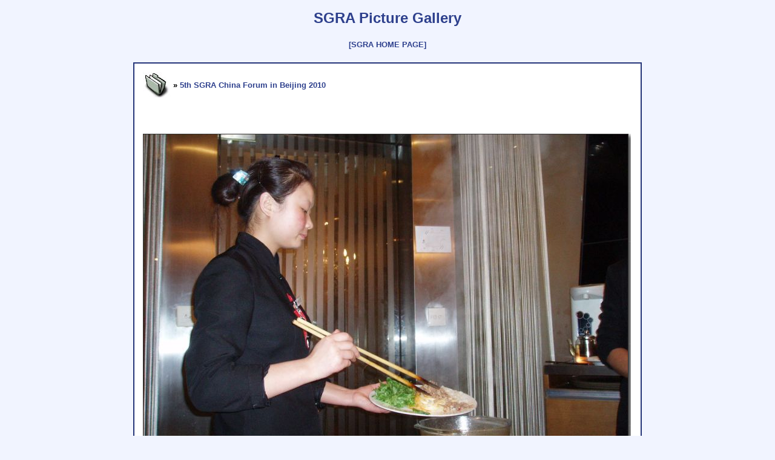

--- FILE ---
content_type: text/html; charset=UTF-8
request_url: https://www.aisf.or.jp/sgra/wp-content/themes/sgra_japanese/uploads/photos/index.php?spgmGal=5th_SGRA_China_Forum_in_Beijing_2010&spgmPage=1&spgmPic=0&spgmFilters=s
body_size: 967
content:
<!DOCTYPE html PUBLIC "-//W3C//DTD XHTML 1.0 Strict//EN"
    "http://www.w3.org/TR/xhtml1/DTD/xhtml1-strict.dtd">
<html xmlns="http://www.w3.org/1999/xhtml" xml:lang="en" lang="en">
 <head>
  <title>SGRA Picture Gallery</title>
  <!-- Change the encoding according to the language you want to use  -->
  <meta http-equiv="Content-Type" content="text/html; charset=iso-8859-1" />
  
  <!-- IMPORTANT
       Do not forget to modify the following according to the theme you use.
       You can also use your own stylesheet, just import the one provided 
       by the theme, using the CSS '@import' directive.
  -->
  <link rel="Stylesheet" href="style.css" />
  <script src="spgm.js" type="text/javascript"></script>
  <script src="contrib/overlib410/overlib.js" type="text/javascript"></script>
 </head>
 <body>

  
<h1><a href="http://www.aisf.or.jp/sgra/photos">SGRA Picture Gallery</a></h1>
<h5><a href="http://www.aisf.or.jp/sgra/">[SGRA HOME PAGE]</a></h5>



<!-- begin table wrapper -->
<table class="table-wrapper">
 <tr>
  <td>
    <div class="div-galheader">
      <a href="index.php?spgmFilters=" class="td-galitem-title"><img src="flavors/default/folder.jpg" alt="" class="img-folder" width="46" height="44" /></a> &raquo; <a href="index.php?spgmGal=5th_SGRA_China_Forum_in_Beijing_2010&amp;spgmPage=1&amp;spgmFilters=" class="div-galheader">5th SGRA China Forum in Beijing 2010</a>
    </div>
<br /><br />
<table cellspacing="0" class="table-picture">
<script language="Javascript">
  addPicture('gal/5th_SGRA_China_Forum_in_Beijing_2010/090.JPG', '', 800, 600);
  addPicture('gal/5th_SGRA_China_Forum_in_Beijing_2010/091.JPG', '', 450, 600);
  addPicture('gal/5th_SGRA_China_Forum_in_Beijing_2010/093.JPG', '', 800, 600);
  addPicture('gal/5th_SGRA_China_Forum_in_Beijing_2010/094.JPG', '', 800, 600);
  addPicture('gal/5th_SGRA_China_Forum_in_Beijing_2010/095.JPG', '', 800, 600);
  addPicture('gal/5th_SGRA_China_Forum_in_Beijing_2010/096.JPG', '', 800, 600);
  addPicture('gal/5th_SGRA_China_Forum_in_Beijing_2010/097.JPG', '', 800, 600);
  addPicture('gal/5th_SGRA_China_Forum_in_Beijing_2010/102.JPG', '', 800, 600);
  addPicture('gal/5th_SGRA_China_Forum_in_Beijing_2010/103.JPG', '', 800, 600);
  addPicture('gal/5th_SGRA_China_Forum_in_Beijing_2010/106.JPG', '', 800, 600);
  addPicture('gal/5th_SGRA_China_Forum_in_Beijing_2010/107.JPG', '', 800, 600);
  addPicture('gal/5th_SGRA_China_Forum_in_Beijing_2010/108.JPG', '', 800, 600);
  addPicture('gal/5th_SGRA_China_Forum_in_Beijing_2010/109.JPG', '', 800, 600);
  addPicture('gal/5th_SGRA_China_Forum_in_Beijing_2010/110.JPG', '', 800, 600);
  addPicture('gal/5th_SGRA_China_Forum_in_Beijing_2010/111.JPG', '', 800, 600);
  addPicture('gal/5th_SGRA_China_Forum_in_Beijing_2010/114.JPG', '', 800, 600);
  addPicture('gal/5th_SGRA_China_Forum_in_Beijing_2010/116.JPG', '', 800, 600);
  addPicture('gal/5th_SGRA_China_Forum_in_Beijing_2010/117.JPG', '', 800, 600);
  addPicture('gal/5th_SGRA_China_Forum_in_Beijing_2010/118.JPG', '', 800, 600);
  addPicture('gal/5th_SGRA_China_Forum_in_Beijing_2010/119.JPG', '', 800, 600);
  addPicture('gal/5th_SGRA_China_Forum_in_Beijing_2010/120.JPG', '', 800, 600);
  addPicture('gal/5th_SGRA_China_Forum_in_Beijing_2010/121.JPG', '', 800, 600);
  addPicture('gal/5th_SGRA_China_Forum_in_Beijing_2010/122.JPG', '', 800, 600);
  addPicture('gal/5th_SGRA_China_Forum_in_Beijing_2010/123.JPG', '', 800, 600);
  addPicture('gal/5th_SGRA_China_Forum_in_Beijing_2010/124.JPG', '', 800, 600);
  addPicture('gal/5th_SGRA_China_Forum_in_Beijing_2010/125.JPG', '', 800, 600);
  addPicture('gal/5th_SGRA_China_Forum_in_Beijing_2010/128.JPG', '', 800, 600);
  addPicture('gal/5th_SGRA_China_Forum_in_Beijing_2010/130.JPG', '', 800, 600);
  addPicture('gal/5th_SGRA_China_Forum_in_Beijing_2010/132.JPG', '', 800, 600);
  addPicture('gal/5th_SGRA_China_Forum_in_Beijing_2010/133.JPG', '', 800, 600);
  addPicture('gal/5th_SGRA_China_Forum_in_Beijing_2010/134.JPG', '', 800, 600);
  addPicture('gal/5th_SGRA_China_Forum_in_Beijing_2010/135.JPG', '', 800, 600);
  addPicture('gal/5th_SGRA_China_Forum_in_Beijing_2010/136.JPG', '', 800, 600);
  addPicture('gal/5th_SGRA_China_Forum_in_Beijing_2010/137.JPG', '', 800, 600);
  addPicture('gal/5th_SGRA_China_Forum_in_Beijing_2010/138.JPG', '', 800, 600);
  addPicture('gal/5th_SGRA_China_Forum_in_Beijing_2010/139.JPG', '', 800, 600);
  addPicture('gal/5th_SGRA_China_Forum_in_Beijing_2010/140.JPG', '', 800, 600);
  addPicture('gal/5th_SGRA_China_Forum_in_Beijing_2010/142.JPG', '', 450, 600);
  addPicture('gal/5th_SGRA_China_Forum_in_Beijing_2010/143.JPG', '', 800, 600);
</script>
<tr>
  <td class="td-picture-pic">
  <div id="overDiv" style="position:absolute; visibility:hidden; z-index:1000;"></div>
  <table class="table-shadows">
    <tr>
      <td class="td-shadows-main">
<img id="picture" src="gal/5th_SGRA_China_Forum_in_Beijing_2010/090.JPG" width="800" height="600" alt="gal/5th_SGRA_China_Forum_in_Beijing_2010/090.JPG" class="img-picture" />      </td>
      <td class="td-shadows-right">&nbsp;</td>
    </tr>
    <tr>
      <td class="td-shadows-bottom">&nbsp;</td>
      <td class="td-shadows-bottomright">&nbsp;</td>
    </tr>
  </table>
  </td>
</tr>
<tr>
  <td id="picture-caption" class="td-picture-caption">&nbsp;
  </td>
</tr>
</table>
<script language="Javascript">runSlideShow();</script>
    </td>
 </tr>
 <tr>
  <td colspan="2" class="td-main-title-spgm-link">
Gallery generated by <a href="http://spgm.sourceforge.net" class="a-spgm-link">SPGM</a>  </td>
 </tr>
</table>
<!-- end table wrapper -->


 </body>
</html>


--- FILE ---
content_type: text/css
request_url: https://www.aisf.or.jp/sgra/wp-content/themes/sgra_japanese/uploads/photos/style.css
body_size: -211
content:
@import "flavors/default/spgm_style.css";

body {
  background-color: #f1f4ff;
  color: #000000;
  font-family: verdana, arial, "sans-serif";
  text-align: center;
}

h1 {
  font-size: 18pt;
}


--- FILE ---
content_type: text/css
request_url: https://www.aisf.or.jp/sgra/wp-content/themes/sgra_japanese/uploads/photos/flavors/default/spgm_style.css
body_size: 673
content:
BODY {
  margin-top: 0px;
  margin-right: 0px;
  margin-bottom: 0px;
  margin-left: 0px;
  background-color: #DDDDDD;
  color: #000000;
}

A {
  color: #2e408d;
  background-color: transparent;
  text-decoration: none;
  font-weight: bold;
}

A:visited {
  color: #2e408d;
  background-color: transparent;
  text-decoration: none;
  font-weight: bold;
}



IMG { vertical-align: middle; }
IMG.img-picture { border: 1px solid #333333; }
IMG.img-folder { border: 0px; }
IMG.img-galicon { border: 1px solid #555555; }
IMG.img-thumbnail { border: 1px solid #333333; }
IMG.img-thumbnail-selected { border: 1px solid #8ca0bf; }
IMG.img-picture-prev { border: 0px; }
IMG.img-picture-next { border: 0px; }
IMG.img-thmbnavi-prev { border: 0px; }
IMG.img-thmbnavi-next { border: 0px; }
IMG.img-new { border: 0px; }


TABLE.table-wrapper {
  border: 2px solid #253579;
  background-color: #ffffff;
  width: 685px;
  padding: 10px;
  text-align: center;
  margin-left: auto;
  margin-right: auto;
}




TD.td-thumbnails-thumb {
  padding: 6px;
  font-family:  verdana, helvetica, arial, sans-serif;
  color:        #555555;
  font-size:    8pt;
  vertical-align: bottom;
  background-color: transparent;
  white-space: nowrap;
  text-align: center;
}

TD.td-thumbnails-thumb-selected {
  padding: 5px;
  font-family:  verdana, helvetica, arial, sans-serif;
  color:        #333333;
  font-size:    8pt;
  font-weight:  bold;
  background-color: transparent;
  vertical-align: bottom;
  text-align: center;
}

DIV.div-thumbnails-caption {
  font-family:  verdana, helvetica, arial, sans-serif;
  color:        #000000;
  font-size:    8pt;
  font-weight:  normal;
  background-color: transparent;
}



TABLE.table-main-title {}

TD.td-main-title {
  font-family:  verdana, helvetica, arial, sans-serif;
  color:   #000000;
  font-size:    12pt;
  font-weight:  bold;
  background-color: transparent;
}

TD.td-main-title-spgm-link {
  color:#999999;
  font-size:8pt;
  font-family: verdana, helvetica, arial, sans-serif;
  text-align: center;
  background-color: transparent;
}

A.a-spgm-link {
  color: #999999;
  font-size:8pt;
  font-family: verdana, helvetica, arial, sans-serif;
  background-color: transparent;
}





TABLE.table-gallisting-grid {
}

TD.td-gallisting-cell {
}




TABLE.table-galitem {
  width: 100%;
}

TD.td-galitem-icon {
  padding-right: 10px;
}

TD.td-galitem-title {
  font-family:  verdana, helvetica, arial, sans-serif;
  font-size:    9pt;
  width:        100%;
  text-align: left;
  font-weight: bold;
  color: #999999;
}

TD.td-galitem-caption {
  font-family:  verdana, helvetica, arial, sans-serif;
  font-size:    8pt;
  /*font-style:   italic;*/
  text-align: left;
}




TABLE.table-picture {
  width: 100%;
  text-align: center;
}

TD.td-picture-navi {
  font-family:  verdana, helvetica, arial, sans-serif;
  font-size:    10pt;
  font-weight:  bold;
  color:        #000000;
  text-align: center;
  background-color: transparent;
}

TD.td-zoom-factors {
  padding: 3pt;
  text-align: center;
}

INPUT.button-zoom-factors {
  border: 1px solid #777777; 
  font-family:  verdana, helvetica, arial, sans-serif;
  font-size:    9pt;
  font-weight: bold;
  color:        #777777;
  background-color: #dddddd;
  text-align: center;
}

TD.td-picture-pic {}

TD.td-picture-filename {
  font-family:  verdana, helvetica, arial, sans-serif;
  font-size:    8pt;
  font-weight: bold;
  text-align: center;
  background-color: #ececec;
  padding:7px;
  background-color: transparent;
}

TD.td-picture-caption {
  font-family:  verdana, helvetica, arial, sans-serif;
  font-size:    9pt;
  text-align: center;
  /*font-style:italic;*/
  background-color: #ececec;
  padding:7px;
  background-color: transparent;
}




TABLE.table-thumbnails {
  margin-left: auto;
  margin-right: auto;
}

TD.td-thumbnails-navi {
  color: #000000;
  border-top: 2px solid #444444;
  font-family:	verdana, helvetica, arial, sans-serif;
  font-size:	10pt;
  font-weight:	bold;
  text-align: right;
  padding: 8px;
}

SPAN.span-filters {
  font-size:    8pt;
  font-weight: normal;
}


DIV.div-galheader {
  font-family:  verdana, helvetica, arial, sans-serif;
  font-size:    10pt;
  font-weight:  bold;
  color: #000000;
  margin-bottom: 20px;
  padding: 1px;
  width: 100%;
  text-align: left;
}

TABLE.table-shadows {
  border-collapse: collapse;
  margin: auto;
  padding: 0px;
}

TD.td-shadows-right {
  background-image: url(shadow_right.jpg);
  background-position: top left;
  background-repeat: no-repeat;
  width: 20px;
  margin: 0px;
  padding: 0px;
}

TD.td-shadows-bottom {
  background-image: url(shadow_bottom.jpg);
  background-position: top left;
  background-repeat: no-repeat;
  height: 5px;
  margin: 0px;
  padding: 0px;
}

TD.td-shadows-bottomright {
  background-image: url(shadow_bottomright.jpg);
  background-position: top left;
  background-repeat: no-repeat;
  width: 20px;
  margin: 0px;
  padding: 0px;
}

TD.td-shadows-main {
  margin: 0px;
  padding: 0px;
}


--- FILE ---
content_type: application/javascript
request_url: https://www.aisf.or.jp/sgra/wp-content/themes/sgra_japanese/uploads/photos/spgm.js
body_size: 769
content:
// -- This is a modified version of the original script 
// -- from CodeLifter.com, in order to fit in SPGM

// SlideShow with Captions and Cross-Fade
// (C) 2002 www.CodeLifter.com
// http://www.codelifter.com
// Free for all users, but leave in this header.

// ==============================
// Set the following variables...
// ==============================

// Set the slideshow speed (in milliseconds)
var SlideShowSpeed = 3000;

// Set the duration of crossfade (in seconds)
var CrossFadeDuration = 3;


var tss;
var jss = 1;
var iss = 1;

var preLoad = new Array();
var arrCaptions = new Array();
var arrWidth = new Array();
var arrHeight = new Array();

function runSlideShow() {

  if ( document.getElementById('picture') ) {
    if (document.all && !window.opera){
      document.getElementById('picture').style.filter="blendTrans(duration=2)";
      document.getElementById('picture').style.filter="blendTrans(duration=CrossFadeDuration)";
      document.getElementById('picture').filters.blendTrans.Apply();
    }
    document.getElementById('picture').setAttribute('width', arrWidth[jss]);
    document.getElementById('picture').setAttribute('height', arrHeight[jss]);
    document.getElementById('picture').src = preLoad[jss].src;
    if (document.all && !window.opera){
      document.getElementById('picture').filters.blendTrans.Play();
    }
    if ( document.getElementById('picture-caption') ) {
      document.getElementById('picture-caption').innerHTML = arrCaptions[jss];
    }
  }

  jss = jss + 1;
  if (jss > (iss - 1)) jss=1;
  tss = setTimeout('runSlideShow()', SlideShowSpeed);
}

function addPicture(pictureURL, caption, width, height) {
  preLoad[iss] = new Image();
  preLoad[iss].src = pictureURL;
  arrCaptions[iss] = caption;
  arrWidth[iss] = width;
  arrHeight[iss] = height;
  iss = iss + 1;
}

function popupPicture(pictureURL, width, height, justPicture) {
  if (justPicture) {
    var frame = window.open('', '', 'width='+width+',height='+height+',scrollbars=0,location=0,menubar=0,resizable=1');
    frame.document.write(
      '<!DOCTYPE html PUBLIC "-//W3C//DTD XHTML 1.0 Strict//EN" '
      +'"http://www.w3.org/TR/xhtml1/DTD/xhtml1-strict.dtd">\n'
      +'<html xmlns="http://www.w3.org/1999/xhtml" xml:lang="en" lang="en">\n'
      +'  <head>\n'
      +'    <title>SPGM: '+pictureURL+'</title>'
      +'    <style type="text/css">body {margin: 0px}</style>\n'
      +'    <meta http-equiv="Content-Type" content="text/html; charset=iso-8859-1" />\n'
      +'  </head>\n'
      +'  <body>\n'
      +'    <div style="margin: 0px;">\n'
      +'      <img src="'+pictureURL+'" alt="'+pictureURL+'" />\n'
      +'    </div>\n'
      +'  </body>\n'
      +'</html>'
    );
    return true;
  } else {
    window.open(pictureURL, '', 'width='+width+',height='+height+',scrollbars=1,location=0,menubar=0,resizable=1');
  }
}

